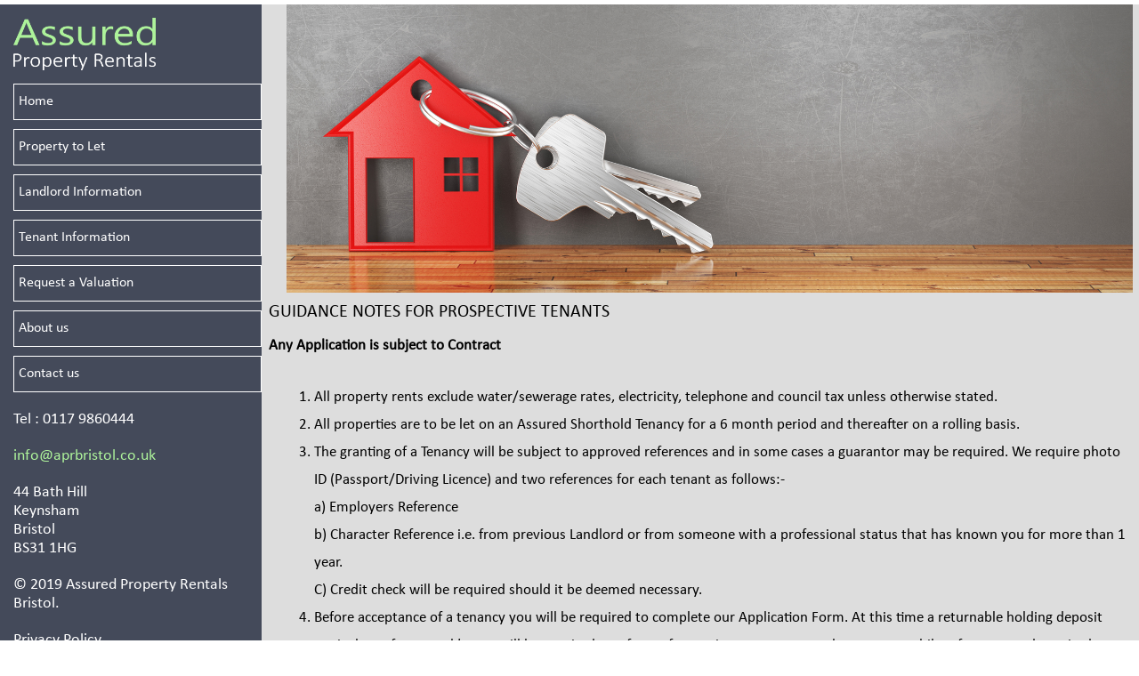

--- FILE ---
content_type: text/css
request_url: https://www.assuredpropertyrentalsbristol.co.uk/wp-content/themes/lyb-theme/style.css?ver=1.0.0
body_size: 102
content:
/**
Theme Name: LaunchYourBusiness
Author: LYB
Author URI: http://launchyourbusiness.co.uk
Description: This child theme is created by Launch Your Business. 
Version: 1.0.0
License: GNU General Public License v2 or later
License URI: http://www.gnu.org/licenses/gpl-2.0.html
Text Domain: launchyourbusiness
Template: astra
*/